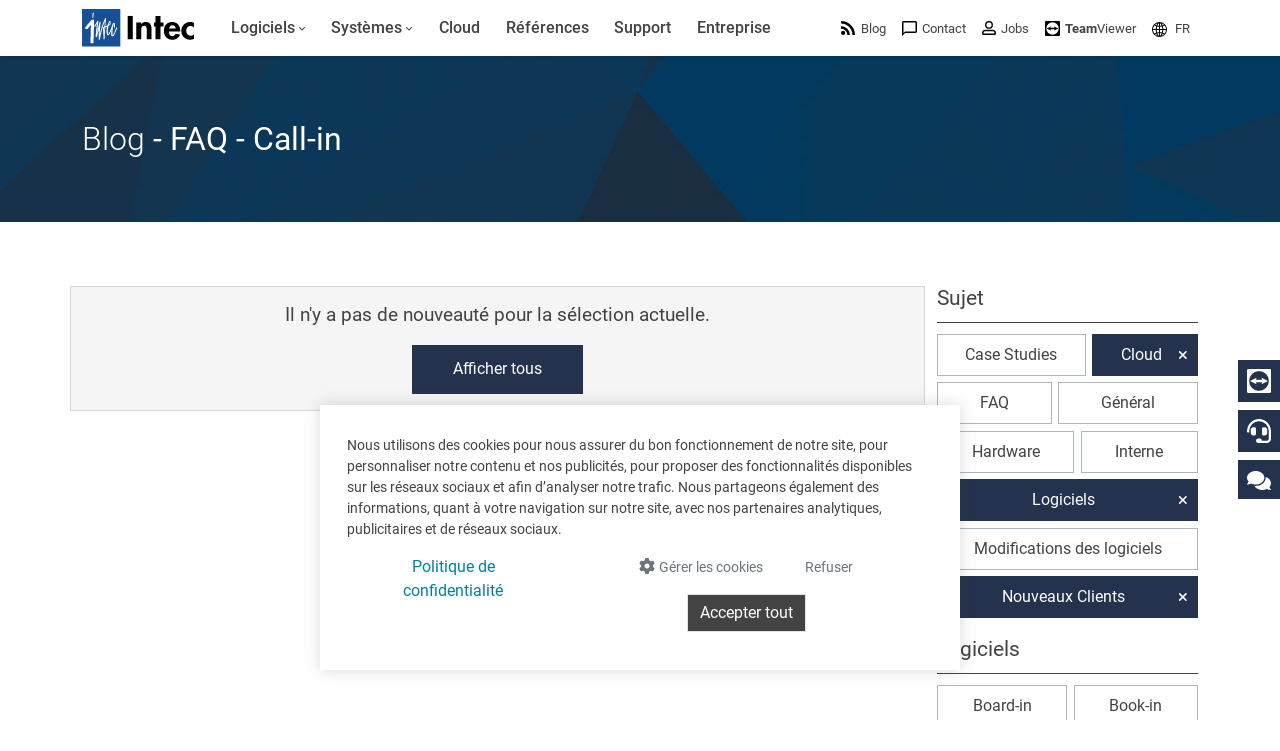

--- FILE ---
content_type: text/html; charset=utf-8
request_url: https://www.google.com/recaptcha/api2/anchor?ar=1&k=6LdZ6s4UAAAAAICOn3Jq_IflLZudYqWaVvVMiucg&co=aHR0cHM6Ly93d3cuaW50ZWNzb2Z0LmNvbTo0NDM.&hl=en&v=PoyoqOPhxBO7pBk68S4YbpHZ&size=invisible&anchor-ms=20000&execute-ms=30000&cb=ecay1cem4yyt
body_size: 48767
content:
<!DOCTYPE HTML><html dir="ltr" lang="en"><head><meta http-equiv="Content-Type" content="text/html; charset=UTF-8">
<meta http-equiv="X-UA-Compatible" content="IE=edge">
<title>reCAPTCHA</title>
<style type="text/css">
/* cyrillic-ext */
@font-face {
  font-family: 'Roboto';
  font-style: normal;
  font-weight: 400;
  font-stretch: 100%;
  src: url(//fonts.gstatic.com/s/roboto/v48/KFO7CnqEu92Fr1ME7kSn66aGLdTylUAMa3GUBHMdazTgWw.woff2) format('woff2');
  unicode-range: U+0460-052F, U+1C80-1C8A, U+20B4, U+2DE0-2DFF, U+A640-A69F, U+FE2E-FE2F;
}
/* cyrillic */
@font-face {
  font-family: 'Roboto';
  font-style: normal;
  font-weight: 400;
  font-stretch: 100%;
  src: url(//fonts.gstatic.com/s/roboto/v48/KFO7CnqEu92Fr1ME7kSn66aGLdTylUAMa3iUBHMdazTgWw.woff2) format('woff2');
  unicode-range: U+0301, U+0400-045F, U+0490-0491, U+04B0-04B1, U+2116;
}
/* greek-ext */
@font-face {
  font-family: 'Roboto';
  font-style: normal;
  font-weight: 400;
  font-stretch: 100%;
  src: url(//fonts.gstatic.com/s/roboto/v48/KFO7CnqEu92Fr1ME7kSn66aGLdTylUAMa3CUBHMdazTgWw.woff2) format('woff2');
  unicode-range: U+1F00-1FFF;
}
/* greek */
@font-face {
  font-family: 'Roboto';
  font-style: normal;
  font-weight: 400;
  font-stretch: 100%;
  src: url(//fonts.gstatic.com/s/roboto/v48/KFO7CnqEu92Fr1ME7kSn66aGLdTylUAMa3-UBHMdazTgWw.woff2) format('woff2');
  unicode-range: U+0370-0377, U+037A-037F, U+0384-038A, U+038C, U+038E-03A1, U+03A3-03FF;
}
/* math */
@font-face {
  font-family: 'Roboto';
  font-style: normal;
  font-weight: 400;
  font-stretch: 100%;
  src: url(//fonts.gstatic.com/s/roboto/v48/KFO7CnqEu92Fr1ME7kSn66aGLdTylUAMawCUBHMdazTgWw.woff2) format('woff2');
  unicode-range: U+0302-0303, U+0305, U+0307-0308, U+0310, U+0312, U+0315, U+031A, U+0326-0327, U+032C, U+032F-0330, U+0332-0333, U+0338, U+033A, U+0346, U+034D, U+0391-03A1, U+03A3-03A9, U+03B1-03C9, U+03D1, U+03D5-03D6, U+03F0-03F1, U+03F4-03F5, U+2016-2017, U+2034-2038, U+203C, U+2040, U+2043, U+2047, U+2050, U+2057, U+205F, U+2070-2071, U+2074-208E, U+2090-209C, U+20D0-20DC, U+20E1, U+20E5-20EF, U+2100-2112, U+2114-2115, U+2117-2121, U+2123-214F, U+2190, U+2192, U+2194-21AE, U+21B0-21E5, U+21F1-21F2, U+21F4-2211, U+2213-2214, U+2216-22FF, U+2308-230B, U+2310, U+2319, U+231C-2321, U+2336-237A, U+237C, U+2395, U+239B-23B7, U+23D0, U+23DC-23E1, U+2474-2475, U+25AF, U+25B3, U+25B7, U+25BD, U+25C1, U+25CA, U+25CC, U+25FB, U+266D-266F, U+27C0-27FF, U+2900-2AFF, U+2B0E-2B11, U+2B30-2B4C, U+2BFE, U+3030, U+FF5B, U+FF5D, U+1D400-1D7FF, U+1EE00-1EEFF;
}
/* symbols */
@font-face {
  font-family: 'Roboto';
  font-style: normal;
  font-weight: 400;
  font-stretch: 100%;
  src: url(//fonts.gstatic.com/s/roboto/v48/KFO7CnqEu92Fr1ME7kSn66aGLdTylUAMaxKUBHMdazTgWw.woff2) format('woff2');
  unicode-range: U+0001-000C, U+000E-001F, U+007F-009F, U+20DD-20E0, U+20E2-20E4, U+2150-218F, U+2190, U+2192, U+2194-2199, U+21AF, U+21E6-21F0, U+21F3, U+2218-2219, U+2299, U+22C4-22C6, U+2300-243F, U+2440-244A, U+2460-24FF, U+25A0-27BF, U+2800-28FF, U+2921-2922, U+2981, U+29BF, U+29EB, U+2B00-2BFF, U+4DC0-4DFF, U+FFF9-FFFB, U+10140-1018E, U+10190-1019C, U+101A0, U+101D0-101FD, U+102E0-102FB, U+10E60-10E7E, U+1D2C0-1D2D3, U+1D2E0-1D37F, U+1F000-1F0FF, U+1F100-1F1AD, U+1F1E6-1F1FF, U+1F30D-1F30F, U+1F315, U+1F31C, U+1F31E, U+1F320-1F32C, U+1F336, U+1F378, U+1F37D, U+1F382, U+1F393-1F39F, U+1F3A7-1F3A8, U+1F3AC-1F3AF, U+1F3C2, U+1F3C4-1F3C6, U+1F3CA-1F3CE, U+1F3D4-1F3E0, U+1F3ED, U+1F3F1-1F3F3, U+1F3F5-1F3F7, U+1F408, U+1F415, U+1F41F, U+1F426, U+1F43F, U+1F441-1F442, U+1F444, U+1F446-1F449, U+1F44C-1F44E, U+1F453, U+1F46A, U+1F47D, U+1F4A3, U+1F4B0, U+1F4B3, U+1F4B9, U+1F4BB, U+1F4BF, U+1F4C8-1F4CB, U+1F4D6, U+1F4DA, U+1F4DF, U+1F4E3-1F4E6, U+1F4EA-1F4ED, U+1F4F7, U+1F4F9-1F4FB, U+1F4FD-1F4FE, U+1F503, U+1F507-1F50B, U+1F50D, U+1F512-1F513, U+1F53E-1F54A, U+1F54F-1F5FA, U+1F610, U+1F650-1F67F, U+1F687, U+1F68D, U+1F691, U+1F694, U+1F698, U+1F6AD, U+1F6B2, U+1F6B9-1F6BA, U+1F6BC, U+1F6C6-1F6CF, U+1F6D3-1F6D7, U+1F6E0-1F6EA, U+1F6F0-1F6F3, U+1F6F7-1F6FC, U+1F700-1F7FF, U+1F800-1F80B, U+1F810-1F847, U+1F850-1F859, U+1F860-1F887, U+1F890-1F8AD, U+1F8B0-1F8BB, U+1F8C0-1F8C1, U+1F900-1F90B, U+1F93B, U+1F946, U+1F984, U+1F996, U+1F9E9, U+1FA00-1FA6F, U+1FA70-1FA7C, U+1FA80-1FA89, U+1FA8F-1FAC6, U+1FACE-1FADC, U+1FADF-1FAE9, U+1FAF0-1FAF8, U+1FB00-1FBFF;
}
/* vietnamese */
@font-face {
  font-family: 'Roboto';
  font-style: normal;
  font-weight: 400;
  font-stretch: 100%;
  src: url(//fonts.gstatic.com/s/roboto/v48/KFO7CnqEu92Fr1ME7kSn66aGLdTylUAMa3OUBHMdazTgWw.woff2) format('woff2');
  unicode-range: U+0102-0103, U+0110-0111, U+0128-0129, U+0168-0169, U+01A0-01A1, U+01AF-01B0, U+0300-0301, U+0303-0304, U+0308-0309, U+0323, U+0329, U+1EA0-1EF9, U+20AB;
}
/* latin-ext */
@font-face {
  font-family: 'Roboto';
  font-style: normal;
  font-weight: 400;
  font-stretch: 100%;
  src: url(//fonts.gstatic.com/s/roboto/v48/KFO7CnqEu92Fr1ME7kSn66aGLdTylUAMa3KUBHMdazTgWw.woff2) format('woff2');
  unicode-range: U+0100-02BA, U+02BD-02C5, U+02C7-02CC, U+02CE-02D7, U+02DD-02FF, U+0304, U+0308, U+0329, U+1D00-1DBF, U+1E00-1E9F, U+1EF2-1EFF, U+2020, U+20A0-20AB, U+20AD-20C0, U+2113, U+2C60-2C7F, U+A720-A7FF;
}
/* latin */
@font-face {
  font-family: 'Roboto';
  font-style: normal;
  font-weight: 400;
  font-stretch: 100%;
  src: url(//fonts.gstatic.com/s/roboto/v48/KFO7CnqEu92Fr1ME7kSn66aGLdTylUAMa3yUBHMdazQ.woff2) format('woff2');
  unicode-range: U+0000-00FF, U+0131, U+0152-0153, U+02BB-02BC, U+02C6, U+02DA, U+02DC, U+0304, U+0308, U+0329, U+2000-206F, U+20AC, U+2122, U+2191, U+2193, U+2212, U+2215, U+FEFF, U+FFFD;
}
/* cyrillic-ext */
@font-face {
  font-family: 'Roboto';
  font-style: normal;
  font-weight: 500;
  font-stretch: 100%;
  src: url(//fonts.gstatic.com/s/roboto/v48/KFO7CnqEu92Fr1ME7kSn66aGLdTylUAMa3GUBHMdazTgWw.woff2) format('woff2');
  unicode-range: U+0460-052F, U+1C80-1C8A, U+20B4, U+2DE0-2DFF, U+A640-A69F, U+FE2E-FE2F;
}
/* cyrillic */
@font-face {
  font-family: 'Roboto';
  font-style: normal;
  font-weight: 500;
  font-stretch: 100%;
  src: url(//fonts.gstatic.com/s/roboto/v48/KFO7CnqEu92Fr1ME7kSn66aGLdTylUAMa3iUBHMdazTgWw.woff2) format('woff2');
  unicode-range: U+0301, U+0400-045F, U+0490-0491, U+04B0-04B1, U+2116;
}
/* greek-ext */
@font-face {
  font-family: 'Roboto';
  font-style: normal;
  font-weight: 500;
  font-stretch: 100%;
  src: url(//fonts.gstatic.com/s/roboto/v48/KFO7CnqEu92Fr1ME7kSn66aGLdTylUAMa3CUBHMdazTgWw.woff2) format('woff2');
  unicode-range: U+1F00-1FFF;
}
/* greek */
@font-face {
  font-family: 'Roboto';
  font-style: normal;
  font-weight: 500;
  font-stretch: 100%;
  src: url(//fonts.gstatic.com/s/roboto/v48/KFO7CnqEu92Fr1ME7kSn66aGLdTylUAMa3-UBHMdazTgWw.woff2) format('woff2');
  unicode-range: U+0370-0377, U+037A-037F, U+0384-038A, U+038C, U+038E-03A1, U+03A3-03FF;
}
/* math */
@font-face {
  font-family: 'Roboto';
  font-style: normal;
  font-weight: 500;
  font-stretch: 100%;
  src: url(//fonts.gstatic.com/s/roboto/v48/KFO7CnqEu92Fr1ME7kSn66aGLdTylUAMawCUBHMdazTgWw.woff2) format('woff2');
  unicode-range: U+0302-0303, U+0305, U+0307-0308, U+0310, U+0312, U+0315, U+031A, U+0326-0327, U+032C, U+032F-0330, U+0332-0333, U+0338, U+033A, U+0346, U+034D, U+0391-03A1, U+03A3-03A9, U+03B1-03C9, U+03D1, U+03D5-03D6, U+03F0-03F1, U+03F4-03F5, U+2016-2017, U+2034-2038, U+203C, U+2040, U+2043, U+2047, U+2050, U+2057, U+205F, U+2070-2071, U+2074-208E, U+2090-209C, U+20D0-20DC, U+20E1, U+20E5-20EF, U+2100-2112, U+2114-2115, U+2117-2121, U+2123-214F, U+2190, U+2192, U+2194-21AE, U+21B0-21E5, U+21F1-21F2, U+21F4-2211, U+2213-2214, U+2216-22FF, U+2308-230B, U+2310, U+2319, U+231C-2321, U+2336-237A, U+237C, U+2395, U+239B-23B7, U+23D0, U+23DC-23E1, U+2474-2475, U+25AF, U+25B3, U+25B7, U+25BD, U+25C1, U+25CA, U+25CC, U+25FB, U+266D-266F, U+27C0-27FF, U+2900-2AFF, U+2B0E-2B11, U+2B30-2B4C, U+2BFE, U+3030, U+FF5B, U+FF5D, U+1D400-1D7FF, U+1EE00-1EEFF;
}
/* symbols */
@font-face {
  font-family: 'Roboto';
  font-style: normal;
  font-weight: 500;
  font-stretch: 100%;
  src: url(//fonts.gstatic.com/s/roboto/v48/KFO7CnqEu92Fr1ME7kSn66aGLdTylUAMaxKUBHMdazTgWw.woff2) format('woff2');
  unicode-range: U+0001-000C, U+000E-001F, U+007F-009F, U+20DD-20E0, U+20E2-20E4, U+2150-218F, U+2190, U+2192, U+2194-2199, U+21AF, U+21E6-21F0, U+21F3, U+2218-2219, U+2299, U+22C4-22C6, U+2300-243F, U+2440-244A, U+2460-24FF, U+25A0-27BF, U+2800-28FF, U+2921-2922, U+2981, U+29BF, U+29EB, U+2B00-2BFF, U+4DC0-4DFF, U+FFF9-FFFB, U+10140-1018E, U+10190-1019C, U+101A0, U+101D0-101FD, U+102E0-102FB, U+10E60-10E7E, U+1D2C0-1D2D3, U+1D2E0-1D37F, U+1F000-1F0FF, U+1F100-1F1AD, U+1F1E6-1F1FF, U+1F30D-1F30F, U+1F315, U+1F31C, U+1F31E, U+1F320-1F32C, U+1F336, U+1F378, U+1F37D, U+1F382, U+1F393-1F39F, U+1F3A7-1F3A8, U+1F3AC-1F3AF, U+1F3C2, U+1F3C4-1F3C6, U+1F3CA-1F3CE, U+1F3D4-1F3E0, U+1F3ED, U+1F3F1-1F3F3, U+1F3F5-1F3F7, U+1F408, U+1F415, U+1F41F, U+1F426, U+1F43F, U+1F441-1F442, U+1F444, U+1F446-1F449, U+1F44C-1F44E, U+1F453, U+1F46A, U+1F47D, U+1F4A3, U+1F4B0, U+1F4B3, U+1F4B9, U+1F4BB, U+1F4BF, U+1F4C8-1F4CB, U+1F4D6, U+1F4DA, U+1F4DF, U+1F4E3-1F4E6, U+1F4EA-1F4ED, U+1F4F7, U+1F4F9-1F4FB, U+1F4FD-1F4FE, U+1F503, U+1F507-1F50B, U+1F50D, U+1F512-1F513, U+1F53E-1F54A, U+1F54F-1F5FA, U+1F610, U+1F650-1F67F, U+1F687, U+1F68D, U+1F691, U+1F694, U+1F698, U+1F6AD, U+1F6B2, U+1F6B9-1F6BA, U+1F6BC, U+1F6C6-1F6CF, U+1F6D3-1F6D7, U+1F6E0-1F6EA, U+1F6F0-1F6F3, U+1F6F7-1F6FC, U+1F700-1F7FF, U+1F800-1F80B, U+1F810-1F847, U+1F850-1F859, U+1F860-1F887, U+1F890-1F8AD, U+1F8B0-1F8BB, U+1F8C0-1F8C1, U+1F900-1F90B, U+1F93B, U+1F946, U+1F984, U+1F996, U+1F9E9, U+1FA00-1FA6F, U+1FA70-1FA7C, U+1FA80-1FA89, U+1FA8F-1FAC6, U+1FACE-1FADC, U+1FADF-1FAE9, U+1FAF0-1FAF8, U+1FB00-1FBFF;
}
/* vietnamese */
@font-face {
  font-family: 'Roboto';
  font-style: normal;
  font-weight: 500;
  font-stretch: 100%;
  src: url(//fonts.gstatic.com/s/roboto/v48/KFO7CnqEu92Fr1ME7kSn66aGLdTylUAMa3OUBHMdazTgWw.woff2) format('woff2');
  unicode-range: U+0102-0103, U+0110-0111, U+0128-0129, U+0168-0169, U+01A0-01A1, U+01AF-01B0, U+0300-0301, U+0303-0304, U+0308-0309, U+0323, U+0329, U+1EA0-1EF9, U+20AB;
}
/* latin-ext */
@font-face {
  font-family: 'Roboto';
  font-style: normal;
  font-weight: 500;
  font-stretch: 100%;
  src: url(//fonts.gstatic.com/s/roboto/v48/KFO7CnqEu92Fr1ME7kSn66aGLdTylUAMa3KUBHMdazTgWw.woff2) format('woff2');
  unicode-range: U+0100-02BA, U+02BD-02C5, U+02C7-02CC, U+02CE-02D7, U+02DD-02FF, U+0304, U+0308, U+0329, U+1D00-1DBF, U+1E00-1E9F, U+1EF2-1EFF, U+2020, U+20A0-20AB, U+20AD-20C0, U+2113, U+2C60-2C7F, U+A720-A7FF;
}
/* latin */
@font-face {
  font-family: 'Roboto';
  font-style: normal;
  font-weight: 500;
  font-stretch: 100%;
  src: url(//fonts.gstatic.com/s/roboto/v48/KFO7CnqEu92Fr1ME7kSn66aGLdTylUAMa3yUBHMdazQ.woff2) format('woff2');
  unicode-range: U+0000-00FF, U+0131, U+0152-0153, U+02BB-02BC, U+02C6, U+02DA, U+02DC, U+0304, U+0308, U+0329, U+2000-206F, U+20AC, U+2122, U+2191, U+2193, U+2212, U+2215, U+FEFF, U+FFFD;
}
/* cyrillic-ext */
@font-face {
  font-family: 'Roboto';
  font-style: normal;
  font-weight: 900;
  font-stretch: 100%;
  src: url(//fonts.gstatic.com/s/roboto/v48/KFO7CnqEu92Fr1ME7kSn66aGLdTylUAMa3GUBHMdazTgWw.woff2) format('woff2');
  unicode-range: U+0460-052F, U+1C80-1C8A, U+20B4, U+2DE0-2DFF, U+A640-A69F, U+FE2E-FE2F;
}
/* cyrillic */
@font-face {
  font-family: 'Roboto';
  font-style: normal;
  font-weight: 900;
  font-stretch: 100%;
  src: url(//fonts.gstatic.com/s/roboto/v48/KFO7CnqEu92Fr1ME7kSn66aGLdTylUAMa3iUBHMdazTgWw.woff2) format('woff2');
  unicode-range: U+0301, U+0400-045F, U+0490-0491, U+04B0-04B1, U+2116;
}
/* greek-ext */
@font-face {
  font-family: 'Roboto';
  font-style: normal;
  font-weight: 900;
  font-stretch: 100%;
  src: url(//fonts.gstatic.com/s/roboto/v48/KFO7CnqEu92Fr1ME7kSn66aGLdTylUAMa3CUBHMdazTgWw.woff2) format('woff2');
  unicode-range: U+1F00-1FFF;
}
/* greek */
@font-face {
  font-family: 'Roboto';
  font-style: normal;
  font-weight: 900;
  font-stretch: 100%;
  src: url(//fonts.gstatic.com/s/roboto/v48/KFO7CnqEu92Fr1ME7kSn66aGLdTylUAMa3-UBHMdazTgWw.woff2) format('woff2');
  unicode-range: U+0370-0377, U+037A-037F, U+0384-038A, U+038C, U+038E-03A1, U+03A3-03FF;
}
/* math */
@font-face {
  font-family: 'Roboto';
  font-style: normal;
  font-weight: 900;
  font-stretch: 100%;
  src: url(//fonts.gstatic.com/s/roboto/v48/KFO7CnqEu92Fr1ME7kSn66aGLdTylUAMawCUBHMdazTgWw.woff2) format('woff2');
  unicode-range: U+0302-0303, U+0305, U+0307-0308, U+0310, U+0312, U+0315, U+031A, U+0326-0327, U+032C, U+032F-0330, U+0332-0333, U+0338, U+033A, U+0346, U+034D, U+0391-03A1, U+03A3-03A9, U+03B1-03C9, U+03D1, U+03D5-03D6, U+03F0-03F1, U+03F4-03F5, U+2016-2017, U+2034-2038, U+203C, U+2040, U+2043, U+2047, U+2050, U+2057, U+205F, U+2070-2071, U+2074-208E, U+2090-209C, U+20D0-20DC, U+20E1, U+20E5-20EF, U+2100-2112, U+2114-2115, U+2117-2121, U+2123-214F, U+2190, U+2192, U+2194-21AE, U+21B0-21E5, U+21F1-21F2, U+21F4-2211, U+2213-2214, U+2216-22FF, U+2308-230B, U+2310, U+2319, U+231C-2321, U+2336-237A, U+237C, U+2395, U+239B-23B7, U+23D0, U+23DC-23E1, U+2474-2475, U+25AF, U+25B3, U+25B7, U+25BD, U+25C1, U+25CA, U+25CC, U+25FB, U+266D-266F, U+27C0-27FF, U+2900-2AFF, U+2B0E-2B11, U+2B30-2B4C, U+2BFE, U+3030, U+FF5B, U+FF5D, U+1D400-1D7FF, U+1EE00-1EEFF;
}
/* symbols */
@font-face {
  font-family: 'Roboto';
  font-style: normal;
  font-weight: 900;
  font-stretch: 100%;
  src: url(//fonts.gstatic.com/s/roboto/v48/KFO7CnqEu92Fr1ME7kSn66aGLdTylUAMaxKUBHMdazTgWw.woff2) format('woff2');
  unicode-range: U+0001-000C, U+000E-001F, U+007F-009F, U+20DD-20E0, U+20E2-20E4, U+2150-218F, U+2190, U+2192, U+2194-2199, U+21AF, U+21E6-21F0, U+21F3, U+2218-2219, U+2299, U+22C4-22C6, U+2300-243F, U+2440-244A, U+2460-24FF, U+25A0-27BF, U+2800-28FF, U+2921-2922, U+2981, U+29BF, U+29EB, U+2B00-2BFF, U+4DC0-4DFF, U+FFF9-FFFB, U+10140-1018E, U+10190-1019C, U+101A0, U+101D0-101FD, U+102E0-102FB, U+10E60-10E7E, U+1D2C0-1D2D3, U+1D2E0-1D37F, U+1F000-1F0FF, U+1F100-1F1AD, U+1F1E6-1F1FF, U+1F30D-1F30F, U+1F315, U+1F31C, U+1F31E, U+1F320-1F32C, U+1F336, U+1F378, U+1F37D, U+1F382, U+1F393-1F39F, U+1F3A7-1F3A8, U+1F3AC-1F3AF, U+1F3C2, U+1F3C4-1F3C6, U+1F3CA-1F3CE, U+1F3D4-1F3E0, U+1F3ED, U+1F3F1-1F3F3, U+1F3F5-1F3F7, U+1F408, U+1F415, U+1F41F, U+1F426, U+1F43F, U+1F441-1F442, U+1F444, U+1F446-1F449, U+1F44C-1F44E, U+1F453, U+1F46A, U+1F47D, U+1F4A3, U+1F4B0, U+1F4B3, U+1F4B9, U+1F4BB, U+1F4BF, U+1F4C8-1F4CB, U+1F4D6, U+1F4DA, U+1F4DF, U+1F4E3-1F4E6, U+1F4EA-1F4ED, U+1F4F7, U+1F4F9-1F4FB, U+1F4FD-1F4FE, U+1F503, U+1F507-1F50B, U+1F50D, U+1F512-1F513, U+1F53E-1F54A, U+1F54F-1F5FA, U+1F610, U+1F650-1F67F, U+1F687, U+1F68D, U+1F691, U+1F694, U+1F698, U+1F6AD, U+1F6B2, U+1F6B9-1F6BA, U+1F6BC, U+1F6C6-1F6CF, U+1F6D3-1F6D7, U+1F6E0-1F6EA, U+1F6F0-1F6F3, U+1F6F7-1F6FC, U+1F700-1F7FF, U+1F800-1F80B, U+1F810-1F847, U+1F850-1F859, U+1F860-1F887, U+1F890-1F8AD, U+1F8B0-1F8BB, U+1F8C0-1F8C1, U+1F900-1F90B, U+1F93B, U+1F946, U+1F984, U+1F996, U+1F9E9, U+1FA00-1FA6F, U+1FA70-1FA7C, U+1FA80-1FA89, U+1FA8F-1FAC6, U+1FACE-1FADC, U+1FADF-1FAE9, U+1FAF0-1FAF8, U+1FB00-1FBFF;
}
/* vietnamese */
@font-face {
  font-family: 'Roboto';
  font-style: normal;
  font-weight: 900;
  font-stretch: 100%;
  src: url(//fonts.gstatic.com/s/roboto/v48/KFO7CnqEu92Fr1ME7kSn66aGLdTylUAMa3OUBHMdazTgWw.woff2) format('woff2');
  unicode-range: U+0102-0103, U+0110-0111, U+0128-0129, U+0168-0169, U+01A0-01A1, U+01AF-01B0, U+0300-0301, U+0303-0304, U+0308-0309, U+0323, U+0329, U+1EA0-1EF9, U+20AB;
}
/* latin-ext */
@font-face {
  font-family: 'Roboto';
  font-style: normal;
  font-weight: 900;
  font-stretch: 100%;
  src: url(//fonts.gstatic.com/s/roboto/v48/KFO7CnqEu92Fr1ME7kSn66aGLdTylUAMa3KUBHMdazTgWw.woff2) format('woff2');
  unicode-range: U+0100-02BA, U+02BD-02C5, U+02C7-02CC, U+02CE-02D7, U+02DD-02FF, U+0304, U+0308, U+0329, U+1D00-1DBF, U+1E00-1E9F, U+1EF2-1EFF, U+2020, U+20A0-20AB, U+20AD-20C0, U+2113, U+2C60-2C7F, U+A720-A7FF;
}
/* latin */
@font-face {
  font-family: 'Roboto';
  font-style: normal;
  font-weight: 900;
  font-stretch: 100%;
  src: url(//fonts.gstatic.com/s/roboto/v48/KFO7CnqEu92Fr1ME7kSn66aGLdTylUAMa3yUBHMdazQ.woff2) format('woff2');
  unicode-range: U+0000-00FF, U+0131, U+0152-0153, U+02BB-02BC, U+02C6, U+02DA, U+02DC, U+0304, U+0308, U+0329, U+2000-206F, U+20AC, U+2122, U+2191, U+2193, U+2212, U+2215, U+FEFF, U+FFFD;
}

</style>
<link rel="stylesheet" type="text/css" href="https://www.gstatic.com/recaptcha/releases/PoyoqOPhxBO7pBk68S4YbpHZ/styles__ltr.css">
<script nonce="moLKfrZWBYv5FIS9zB_VwA" type="text/javascript">window['__recaptcha_api'] = 'https://www.google.com/recaptcha/api2/';</script>
<script type="text/javascript" src="https://www.gstatic.com/recaptcha/releases/PoyoqOPhxBO7pBk68S4YbpHZ/recaptcha__en.js" nonce="moLKfrZWBYv5FIS9zB_VwA">
      
    </script></head>
<body><div id="rc-anchor-alert" class="rc-anchor-alert"></div>
<input type="hidden" id="recaptcha-token" value="[base64]">
<script type="text/javascript" nonce="moLKfrZWBYv5FIS9zB_VwA">
      recaptcha.anchor.Main.init("[\x22ainput\x22,[\x22bgdata\x22,\x22\x22,\[base64]/[base64]/[base64]/[base64]/[base64]/UltsKytdPUU6KEU8MjA0OD9SW2wrK109RT4+NnwxOTI6KChFJjY0NTEyKT09NTUyOTYmJk0rMTxjLmxlbmd0aCYmKGMuY2hhckNvZGVBdChNKzEpJjY0NTEyKT09NTYzMjA/[base64]/[base64]/[base64]/[base64]/[base64]/[base64]/[base64]\x22,\[base64]\x22,\x22wrXCt8KLfsOzccOUw5zCqsKTHsOFDcKuw7YewpM+wp7CiMKkw6Qhwp5Dw7TDhcKTEMKrWcKRUSbDlMKdw6IvFFXCksOeAH3DhDjDtWLCnWIRfwrCgxTDjVV5OkZ7WcOcZMONw4xoN1HCpRtMAcKWbjZhwqUHw6bDisKmMsKwwpfChsKfw7NBw4xaNcKUKX/DvcO6ZcOnw5TDji3ClcO1wp0sGsO/NB7CksOhB2ZgHcOXw7TCmQzDjMOwBE4RwonDumbCk8OswrzDq8OWfxbDh8Knwq7CvHvCsHYcw6rDusKpwroyw6MuwqzCrsKTwrjDrVfDvMKTwpnDn0lrwqhpw5orw5nDusK+esKBw58WMsOMX8KEUg/CjMKswpATw7fCtRfCmDoCYgzCniILwoLDgC47dyfCvxTCp8ODZcKRwo8aUxzDh8KnOUI5w6DCrMOew4TCtMKebsOwwpFNHFvCucOpRGMyw5PCvl7ChcKbw6LDvWzDgUXCg8KhbndyO8Kmw6weBnfDmcK6wr4YMGDCvsK9QsKQDjsIDsK/[base64]/Cu8OmNMOew61Jw5ENw4ESbExUZhvDsAZGYsKkwrtSdjzDr8OtYk98w5lhQcOvAsO0Zwk0w7MxJsO2w5bClsK5TQ/Cg8OKIGwzw746Qy1iTMK+wqLCnHBjPMO1w5zCrMKVwoDDqBXChcODw7XDlMOdccOWwoXDvsOgJMKewrvDl8O9w4ASZ8O/[base64]/DvMOEwrtzDMODEcO0L8ORd8KjwoU1w44tAcOkw4Qbwo/DgGwMLsOJZsO4F8KaJgPCoMK/HQHCu8KJwpDCsVTCl2MwU8OJwoTChSwTSBx/wp/CpcOMwo4Cw6ECwr3CuAQow5/DgMOMwrYCJV3DlsKgH2dtHUbDn8KBw4Uww4dpGcKBVXjCjG4oU8Krw7TDgVd1MmkUw6bCsSlmwoULwobCgWbDkUt7N8KxfkbCjMKRwqcvbh/[base64]/Dizosw5/DqVZsYsOnwqxkCSvCnUxfw6XDoMO9wr85wpxhwoLDk8KnwqhgGEjDqB5/wrJtwprCpcOjQMKBw5DCicKdISpdw7o4BMKiCD7DrGp7c1nDq8KtYlzDh8KJw4rDuGB1wpTCmcOtwoAAw4XCtsOfw7LCt8KDBcK3THNaYcOUwoggaVXCvMODwrnCv13DlsOWw7fCtcKsS3dRUybCkwzCrsKrJQrDoxLDsCDDmMOhw69Gwq1Sw7zCnMKfw4XDnMKzIj/DvcKkw6wEG10Kw5guZcOEasKDCMOZw5RYwqLDl8OYwqNQcsK4wqvDlSUmwpnDp8OLW8KowogGacOZS8OJHMKwTcOKw4bDl1fDqcK6MsKgWB/DqDDDmUwywqZ7w4LCrU/Cp3fCgcKnUsO0TxrDq8O/LMKbU8OIFwnCncO3wrPDkVhMG8OeEMKmw7DDvz3Dm8O0wpzCj8KFGsO7w4vCvcOOw4LDsRcoO8KodsODWgYNWcOtTDjDtifDiMKFXMKyRcKxwpDCgcKhJA/Ci8K+wq/CjgZFw7XCk10xSsOVGy5awpXDtwrDvsKkw7zCp8OgwrUhKMOEw6DCuMKpFMOFwpc4wp7DjcK1wo7ChcKLGzgiwrNUYSnDuFbCkyvClxTCpR3DkMOWQFMpw6DCnC/[base64]/CqwvCt2IBB3TDtcK9wrU5wq/Cr3LCsMKCwqN8w65yIgTCkQ5FwqHClcKqMsKBw7Npw6VxdMOVaFgSw6bCpQDDo8Opw4wDRGIAXH3CllPCmAYLwrvDqQ3Cq8OhZWHCq8K7fV3Co8K5IVRtw6PDkMOowoHDisOSG3k4YcK8w4B9FFlQwqgLHMK5TcOmw7xIcsKFPj8MfsOBFsK/w7fCh8OHw6IAZsK0Jj/Cs8OXDjDCl8KUwqnChmbCpMOTD1h1BcOGw4DDhU0Pw5/[base64]/DjMKpwoV/wobCt09DT8K/FcKEw79vw5DDucO1wpjCkcKAw6XCncK/[base64]/wr1Lw4vDqsOqYBUWTcKiw7LCmEjDuUVTEsKdNyELJV3DoUZBBRvDlTrDkcOBw5fCkHw4wovCvUs7SElAeMOZwq4VwpZ2w41fI2nCiH4Hw49ZQH3DvEvDu0TDlcK8w6nDhh8zGcOOwpbCl8OcBwZMVVRlw5Y3WcOew5/Cin9vw5VjbzhJw6J4w5zDnh0KXWpdw45DL8OBDMKqw5nDiMKLw48nw6jCnFbCpMOywrsFfMKowpZ/wrpGJHx/w4ckV8KMIxjDtsODL8OifMKxAMOFOcOtewPCosO7HMKKw4E/MBkGw4jCulnDhX7DmcOSKGbDvnlxw7xQFMKkw41qw517PsO1dcK1Izo1DwoMw4w8w7/[base64]/w516w4diwqgew7bDtsKyb8KmS8OMwqXCq8Oiw45TWsOWDCDCjMKCw4jClcKawpkfYG/[base64]/CsMOOw55dBHw9w7JaD8KTw454w4cOdMOFBDfCvMKkw7LDo8OhwrPDvjNew6skGcOEw73DsijDrMOEDMOOw5xZw4ckwp5bwqZAVmPDvmMtw7wHd8O5w6t4B8KQbMOzMClgw7/[base64]/[base64]/Cn2fDryPCtVBVwpHDjHXCuB4cwqo4w7nDhUPCtsKKSMOQw4rDscO6wrE3FDBfw4tFD8KVwo/CplHCmcKLw5AXwrjChsKrw43CvBdDwrLDhj5lYcONKyhbwqXCjcONw5TDljt7VMO9DcO7w6hzfcKSOFduwqsiOsOyw4ZuwoFDw7HCqR0mw5nDk8O7wozCj8OkcmEtCMOqJ03DsWPDgyZhwr7CocKLwo3DpBjDoMK9Iw/DosKowqXDsMOSUBHCsnPCsn8/[base64]/[base64]/CvMOjRMOydMK5V0/DicKLw7DCrMOvfsKqw73Du8OFd8KxHsKgOsOywp8AQMOAOsK5w4vDjsK7w6cpwrd+w7wXwoYMwq/DucK5w7HDlsKPXCZzMi1fM1Rowqtbw7rCsMOVwqjCoWvDsMOjajA4wpRuAGINw759dmLDkzXCjQE8wpF5w7Uqw4NKw54VwoLDrAlAXcOYw4LDlitBwoXCjGHDk8K8c8KUw7/[base64]/DiR3ClMKRwrrCuVMReCcvwrNUwqDCvBHDmGTDsjl0wovDuFLDqXvDmivDtcOEwpAtwrp5UE3DisOyw5EBwrMMTcKhw4zDncKxwpPDviYHwrvCvsKgfcO5w6zDsMKHw75Rw7/DhMKCw5glw7bCkMOlw7xhw4/CrGIIw7TCh8KOw6R9w4MIw7UAKsOqf03DqXPDr8KhwpkZwo7DjMOkV1/DpMK/wrfCl0VLO8KZw494wo7CsMKqWcOuHhnCtWjCo0TDt1khF8KkfQTCv8Kzwr4zwrkQbsOAw7LCj2nCr8OSDEfCoXMzCcK+L8K/[base64]/CoA/Dm8Onwok4DgUfwrUzbMK/wq/[base64]/wotMw6nCncKrXcOOw6kRwrlLwpfCrCzDocOhaybDpsO8w6TDr8OgZ8Kiw4xuwr4gblE8LEpAHXrDknlXwpFkw4rDt8Kgw43Dh8K4LsOywpYCb8KGesK1w5rDmkBOJQbCgVnDg2rDv8KUw7vDocOVwp9bw6ItIEfDqTTDoQjCmB/DksKcw6hNNcOrwoZCdMOSLsOLAcKCw5nCpMKxwpxzwrxvw4vDjiwxw5M4wpHDgzVbVcOtZsOsw5zDkMODUAM4wrDDozVNYSMbPSjCrcKvdMO9UjUwX8OaQ8KtwqjCmsObw6DDtMKJSlPCicOxWcO+w4bDnsOWe1/[base64]/w4PCvnbDt8Osw6zDjMKGwrvDnWUAZsOYw4UCw7HCmsODQWrCscOUSX/DqDLDrB4uwq/Csh7Dq1DCq8KQD0XCk8KZw5tZa8KSFS5vMgTCtHcPwrlTJjLDr3vCt8OEw40swoZAw4FrOMO7wrFrFMKCwq0sXiEXwr7DtsOmPsOrSTYgw4tOdsKbwqojPUtqw7/DjcKhw7ohSVfCmMO5CcOcwrzDgMKiwqfDij/CnsOlKyjDhQ7Dmn7Di2BRDsKZw4bCrBbCvCQSZwTCrREvw4HCvMKOZW5kw4tHw4prwprDscOnwqolwoIzw7DClcKPfsKvV8KZAsOvwqLCv8K4w6YZYcO1AGZvwoPDtsKlTW0jJVROOkFxwqTComsCJgs8YmrDshrDsi/DqHENw7zCvmhKw77Dkj7CncOgw54WWyQRPMKGDGnDucKCwogQQirCiHMiw6DDosK4H8ORKi/Dgy0RwqREwq4fccO6IcOewrjDjsODwpUhBxoCLVXDqinCvC3Dp8OuwoEFScKSwoHCtVUfJ3XDkmvDqsK4w4/DkxwZw4PCmMO7IsOwI1o6w4TChGJFwoo2VsOcwqrDtGjDo8Kywo5AWsOyw4LCnQjDpRXDgMKSCy9/wpE9N3UCaMK1wrc0MQvCssOsw50Tw6DDmcKmNDIPwpBrwoDDtcKwUhV8XMKRPFNGwp8XwrzDjQo4EsKgwroOP0FjHGtoP0Yfw7smO8OZAMO3TQ/CqcOYai7Ds13CpcK5XcO7AUYhWsOJw4tAXcOrdiLDgMOVJcKUw5xUw6E4BXzDqcOlTMKnRH/CuMK9w54Zw6wSw4PCpMOKw59bc2gYRcKnw6kUKcOfwoUPwqBJwq8QEMKqbybClcOke8OAasKjJUHCvsOjw4LDjcKZYgsdwoHDuhpwMSfCg0nDuxsPw7XCoybCjAoLQH/[base64]/CpiUCwqR1UXPCmA/[base64]/DqcKZw7hhAgUoE8O2w7DDhGYIN2TDohHCqcObwpx2w7vDvhTDhcOVacO0wqnCm8Osw5txw69lw5fDh8OpwphOwoVKwqnCl8O8JcO6ScK0Qlk5KsOjw7nClcOpMsK8w7nCqlzCr8K5cRrCnsOQVyNGwpdWUMOVSsO2DcOJNsK/[base64]/CiRfCm18Dwr5uVQBpw5zClcOuWSLDvsKzwrXCt1Uuw4oIwpjCmS3DuMKNVsKHwqjChcOcwoHCv1DCgsK0wpU2RHXDlcORw4DDtG0Kwo9QfCHCmTxOScKTw5fDrEAGw4ZzJlDDisKkcGFefnsAw7DCpcOhXWDDrC9iwqs/w7rCi8KdRMKCNMKqw5daw7BGDsK4wrHCg8O+SBTClQnDjQAlwrTCrWNfC8KPFSpMMRESw5rDp8O2P25iByHCgMKAw5Nxw6rDm8K+XcOLdcO3w7nCpiZUagPDrCdIwoExw57CjsOZWTUiwp/Ck1Iww5vCr8OlCsOsc8Kdal5ww7HDrg3CtF3CsFFNXcKSw4BweWs3wpROfAbDpBEIVsKewrXCvT1Ww43CghvCj8OAwrrDpDPDvcK1HMKsw7PCmwPDqcOTwo7CvFzCpy1ww40/[base64]/AMONw7vCgy9TWsK0wrNMGljCggLCiCzDmMKgwoNRJGDCgcKuwqvDqzFPcsO+w4HDnsKCTVzDisOXwoMgGW1ww5gpw7bDm8O+PcOUw7TCucKYw5xcw5Bewr5Kw6TDgsKnD8OGd1/DkcKOGFAtH1vCkgNFRgnCq8K8SMOYwoQvw6hxw7Vvw6/DtsK2wqBCwqzCv8KCw6Q7w5zDuMKOw5gQMsKfdsOlW8OqPEBaMwDCsMORJcKaw4nDgMK/wrbCjGkwwpzDqn0RN1nCgXfDmkjCh8OaWwvCj8KWFxQpw7nCi8OzwopuT8Kow78uw4dewoI2FHpabMK2wq97wqnCrGbDj8KEKDXCogvDs8KTw4BFfEBXHwPDucOZWsKjb8KeaMOEw5Y/wqvDsMOGAMO7wrJjLsO8NH7Dljltwr7CkcOQw4YBw77CgcKkwrNeRsKTbMKWOMKSTsOEXQPDpQR2w55HwpXDiiMiwrjCssK/wpPDsRsVS8Orw5kdfHYpw45Fw6xXP8KnX8KGw4vDkj8caMKlIT3CoyETw6hWQU7Cu8K1w4U6wo7CuMKbL0kQwqR+cxtpwpdiOMOmwrtodMOYwqXCuFtkwrnDvcO8wrMVaRBvE8OFVjlHwrR2OMKow7TCpcKWw6I/wobDom9BwrtRwqNXQQgoZ8OqLmPDnSzDmMOrw5sJw4NPw65FcFZoGMK3Al7CqMKPRcOcC2YKZBvDkSpYwpzDg3NxGsKHw7hmwr8cw6U+w5B0R38/X8O7F8K6w7U6w7sgw4TDq8KxTcK2woV9d0ood8OcwrtTJyQARiYmwozDq8ObPMKyG8OjTRfCrwDDpsOwH8Koaktvw5rCq8OoVcOVwrILH8KlPUbCtMOIw7PCi0fCi2sHw4/CmcKNw4F7Pg5gL8OMfifDljXDhwcfwoLCkMOZw6zDm1vDij4EeysWY8Knwo0PJsOfw71zwpR/J8KhwqrClcOpw64TwpLCvRxoVQ7CicO7wp8AdcKEwqfDnMKdwq7DgjYzwqdOfwYGak8Kw6ZUwpl6w5REZMKgEsOow7nCuUhfeMOww4bDlsObMnR/w7jClHXDhHDDqj/CmcKTcAlDZcOxScOvw41kw73CgkbDkMOmw7rCsMOnw5MWdVxFasORXy3CisK4KAgpw58fw7/[base64]/Cn8OwwrvDsMKCb8O3wrMewqTDucK/wqdhJ8OYwrDCgMKLOcKgZzvDvsOnBA3Dt3V7dcKjw4fCh8OkZ8KuacKQwrLCiULDhzLDkh/CgS7CpcOXFBI/[base64]/[base64]/CpMOoeMO+Kg/DiDnDkyXDqsOADHvCrCQ0wpFhL1xVOcO4w6N8R8KCw4/CpGHCpWnDssK2wrrDomhqw4nDp19JO8OkwprDkB/Cu3lvw6LCmXMXwoHCpsOfe8Ouf8O2w5jCs1Ukb3HDtyV9wpR3Il/DhBs4wpXCpMKaP2sPwohqwrRYwpkFw5Y3IMOWBsOIwq1iw74HQHTDmEsgO8OowpvCsTQMwpczwr3DscO0KMKNKsOZBmozwpxhwq7CgMORf8KdL111JcKRPTXDum/DtGHDq8KOYcOaw40fH8O3w4nCs2AWwrfDrMOUTMKjw5TCnS/Dkw9Fwoh6w5R7wow4wqw8wqItQ8KsFsOew6LCpcOffcO0G2LCmzluR8Kwwp/DnsOkwqNnccKYN8O6woTDnsKdb0VTwp7CuXfDuMKCJMOGw5vDuhLCiz8obMO/Tn9JG8OBwqRrw7AxwqTCiMOFLgBCw67CtQnDp8Kyczwhw7TCsTjCvcOWwrzDu0fCphk5UH7DijBuVsKwwr7CvgzDqcO4BR/Ckx91CWFyb8KQa03CusOxwpBLwooAw4ZPGcKaw6HCtMOmwrzDuR/Dmh4kf8K8YcOUTnnCm8KOOCADdcKuRVkJQCjDssOSwqHDpC3Dk8KMw5wNw54Ewo4Zwok4bFDCr8O3AMK3S8OSP8Kof8KHwrwZw41bQgwNU29mw7zCkB3DjHgAwpfCl8O3MRNYHlXDmMKVHydCHcKFaiXDsMKLNS4twp40wrjCn8O1UlDDmzPDjsK/wqnCgsKtGyHCglTDj2/[base64]/wrQ9AcODWSDDiwXCocKjDyBqC17ClltSwosEJ0Y2wpZzwosUVX7DrcKiwrvCuFwCUcOUMsOgWMKyZlxOSsOxPMKPw6Mpwp/DsGBMchDCkWYoIMKmGVFHFxAKF0s/JRvDpELDolPCiR1DwrRXw6htRcO3K3Y2d8KBw4zDl8KOw4rCq3srwqkxH8KhYcOdQFXCglFjw7IUD27Dqz7CscOfw5DCvwVYYT7DtTZ6YsO9wrZXFil/[base64]/DtcKqw5zCpGDDrMKGw7zDlcKXwpc4SsO3RcKzdcOAXMKqwokFb8OKRSBfw4XDnwwzw4RMw67Dsx7CiMOpU8ORBBfDrMKCw4bDpVlDwqoXJAEDw6ITWcKyFsKQw4FkDw17wo9oHxjChW8ya8OVcw0wfMKVwpHCq0BtaMKmWMKpSMO7DhvCsFXDlcOwwp/CgcOwwo3DvcOlGcKJwoNeVcKFwq1+worCgSZIwoFswqnClifCtzVyEcOsDcKXYQ1Gwq9ARMKuCcKjVVtzBFLDghrCmBXCnUzDtsOIcsKLw4/[base64]/DkCQXw5Ntw7bDpMKNPsOBUTwVw5PCtiNEw7HDpMO2wrzCvXgNQSbClsKiw65EDVFICcOSHB1iwpsuwqw9AEvDhsO9XsOJwrpRwrZRwrkZwooWwpoYwrTCtRPCgj9+EcOAHDopZ8OJLcO/[base64]/bcKewq7CkMK/bcKgG8Ktw5HDnXvDpMKRw5YYeMOdFsKef8OOw5nCj8OPL8OARiTDgyQAw5BRwqHDpsOWHcOIAcOiJMO6MH8geV3CsxTCq8KWAghsw4IDw7rDlWdTNDDCsDcyVsKdL8Odw7nDqcOQwp/ChDTCjlLDtkhzw4rCpCbDtMORwoTDnwLDvcKhwrJww4Jbw64ow6stEgXCsB7DuHphw7LChDoBIMODwronwr1pE8Kmw4PCk8OMA8KgworDuw/CujfChSTDusKmLn8Owp9wF3QRw6PDnloBRQPCs8KlTMKRJ2HCocO/[base64]/eRbDqsOyw67CoDh4wrQ1FUwpF0h8wrc4dGcoI2lWDRXCpCtcw5DDqSnDusOowojDuiFVCmBlwr7CgmLCjMONw4R7w6V7w5vDmcKvwo0BS1/DhMKXw514woFLwofDrsKowoDCmjJScRMtw7kfNS0PWiHCuMK2wptzFlpMdhQSwonCtRPDsUDCgG3ClS3DgsOqW3AEwpbDrzkCwqLDicOONGjDg8OjacKZwrRFfMKqw4JrPj/DrlDDmSHDjEhVw655w5M6AsOzw7cuwoNsDRVew63CmTTDgWs+w6NmJhbCvMKISgohwrFoe8OWVMOYwq/DnMK/[base64]/DiCPDrDjDkFJ3d0lBBcOPScKCbcOpw7RDwrQhACLDikUOw7BZD1PDhsOJwrodMcO1wrMiPnVMwrkIw4BvbcO/Qx3DhnNuQ8ODGxQXS8O9wq4Kw5HCn8OaCgPChl/CmyTDosOvGx7DmcKsw7nDnSfDn8Obwp7DqUlZw67ChMK8HTx9wrAcw6EbRzvCp0YRHcOCwqV/wqvDoj1TwqFjZMORSMKjwpXCj8K/[base64]/JnFqw4tgwrJDTHcSLcOcw6rDgmhlw4RGTzsccFbDlMKtw65NSMOhNsOTCcO9I8KawoXCmS0hw7nDgMKMOMK3w79UBsObfx50IFdJwrhMwoFfNsODAUXDkyw2NsOpwp/DrsKRwqYHMALDocOdZmBpAcKIwpTCscKJw4TDrMOgwqnDkMOewr/CuQ5xK8KZwoczengKw7jCkyHDosOaw5HDpsOOYMOxwo/CmMKVwoDClSVEwo0ucsOWwqF3wqxNw7jCqMO8EhfCo3/CtRF7wrciEMOJwpDDgsK+RMOFw5XCjMK4w45VHAnCkcK6wpnCnMOKbwvDunAuwrjDjgN/[base64]/dE3DrjTChhUbTMKTwphPZWY8QzvCjcKZw5wVGsKsRsOcT0FTw654w6vCmyPCo8Kaw4HDqsODw6LDmBA5wrXCuUEawqTDtMK1bMKWw4jCscKyZVTDi8KtQ8KzJsKtw69lY8OKQ0fCq8KkICTDjcOYwo/DhcOEFcO5w5PDr3TCmsOfSsKJwr4wDwXDocOKEMOBw7RhwpFFwrI2CMKXDzIrwrolwrANA8Kaw5/[base64]/DiiUHF8OLFiXDnMKTdVo+YsOrOjVRw53DunwTwoQwMm/DuMOpwpjDm8OLwr3DisOgeMOXw6nCmMKQTsKVw5XCssKawrfDgXQSH8Okwp3Do8OHw6UoFjcfRcKMw6HDshUswrZFw4LCr01mwqLDmlHCqcKrw6LDmsOOwp/CksKbUMONP8KZZ8OBw7lVw41Kw6x+w7/CksKAw6wiY8O1ZmXDrXnCoj3DjcKMwqrCqHbCo8KpZjRxJyjCvS7DlMOtBsK9WlzCu8KlJmElRsOyelnCssKXL8Oaw7dkYkMFw6fDgcOzwqDDsCchwp/DjsK/LMKgYcOCZSPDpE9sWCjDolfCqEHDuBYWwrp7HMKQw7p0NMKTMMK6JMKjwqEOHW7DscK4w7MLCcOhwp0fwrHCvCUuw7vDszYbI3VIUiDCh8K6wrZ1wrfDh8KOw49vw6bCsUIxw58fE8KSYMOqc8KnwpDClcK2FRrClmcQwp80wr83wpYEw6VSNcOHw5/DljosI8OACXnDg8KrK3/Dl19NUXXDnRfDs0fDtsK6wqJswrFYKyvDgjsVw7vCrMKIwrxzYsK2SyjDlAXCmMOhw4cWUsO1w4J/BcOmwrDCt8Ozw6vCusKCw55Jw4orBMOXwrUQw6DCl3xBQsOPw7LCpH1dwrfCocKAADBEw6YmwqXCv8KrwrAnHsKwwqowwo/Dg8O3MsK4N8Oww7gTLQTCh8O8w44iDTvDmmfCjR4ew6PCkhJvwq3CjcOFHcK/IgVHworDgcKlAknDgcKifGPCiWrCsxfDiiZ1RcOzX8OCXcKAw6w4w64Nwq/CnMKdwrPDo2nCgsOJwpNKwovDinrChA9LH0gpXgXDgsKbwrwbWsOPwoJywoYxwq49KcKnw5/[base64]/DrRHDkTXCvMKYC1jDjsKZw75NYAvDpDbCjXzDqDTDjAEOwrvCuMKgLGc/wpM8w7vDgMOMw5EXPMKhd8KpwpUBwo1SBcK9wqXCssOPw5hPVsO4XinCnz/DlMK9flPClRdOAMOQwooRw5TCg8KSNSPCoH8mNMKQG8KXDBocw5sjBMOKCMOKVMO3wphTwqdvasO8w6YgOipawocoTsKHwqBmw6RuwqTCiR1mH8OkwoEYw4A/w6LCrsOpwqDCs8OYSsOEdjU9w51jTMOewozCow3CgsKNwo7Cv8O9KCvDhVrChsK2RcKBA2gcI0ZHwo3DgMOxwqUvwrdIw44Qw45cKn91OmFcwqjCg2QfLcKvwovDu8Kaew/DucK0WEstwqpYL8ORwq3DtsO/w6ZOPG0IwoV4e8KrUy/DqcK3wrYGw5/[base64]/a8O9wprDpcOsOsKGw7lLwpZ0w7tfNMK1wrLCvsOMwpfCl8Kxw7hzF8OVH0TDnAxmwrsfw5oQWMKwAHwmGhrCvcOKQSoIQ0Niw75ewpvDojTDgXc/[base64]/DjgnChU48TE3DuixHX8KSecKFGWLCrFPDiMKowr0kwoQNHD/DqcKYw6ImL2HCjQ3DsC9ZOcOMw5vDmBxGw7jCgsOGG14vw6fDq8OUFkrCqjBWwp18ZsORa8KNw6jChW7CqsKfw7nDucKFw6cvQ8OwwrfDqzI6wpfCkMOfeHDDgDMlPX/CsHzDp8Kfw71QFmXDkDXDp8KewoEfwq3Cj3rDgS4rwq3CiBjDhcOkP1QLGEvCuWTDgcOwwrTDsMKoMnrDtlXDosOWFsO5w63CgTZ0w6MrZsKgXwFRS8OAw5V9wrbDjzkBYMKLUUlzw6vDr8O/wo7CrsKOw4TCuMKAw451IcKewpxtwrrCnsKJHnIAw5DDgsKVwpzCpsK9TsK/w6sKd31nw4E3woR7CFdTw7IJAMKLwrssCkPDpRkiSHjCnsKcw77DgMO1w7J8MVzCtzrClD3DhsO3GTfDmibClMK/w5lqwrnDiMOOesKJwrAzPxllwpXDv8K+ZlxJOsOGdcK3CBHCjMOewrI5C8OWE20HwqvDv8Oad8Oxw6TDiWvCgU0iVA00I1jCj8OQw5TCl0kNP8OpRMKMwrPDjsOBMsKrwqs7MMKSwocRwqgWwqzCmMKqV8OiwrHDr8OsDsO/w6zCmsOuwoLDhRDCqQNIwq5CCcK4w4bCh8OQOMOkw6fDk8O9JBohw6DDt8KNNMKpYsKCw6gNUsOFI8KTw5BYVsK4VBZxwr7CksOjLDF8ScKPwqHDtBpyCDTCiMO/RMOLBl8JWmTDrcKjGHliXVx1KMKEWnnDgsOKD8KUKsOjw6PDmcOiWGHDsWBjwqzDl8KmwqXDkMOcAQrCqnzDgcOFw4EHMTXDl8Orw6zDn8KJCcORw7AJL1PDuFZOCR3Dp8ODEhzDuWvDlQddwr0pVCPCvW0qw4XDrxItwq/ClcOow5vCkh/[base64]/wpzCuljCtsKaOcKww4fCpEhXwoF7QcKbw6FlXhbCo2BvVcOkwq3CssOqw6LCoCxkwoYOeA7DiS7DqVrDtsOXOh1pw7HDisO2w4/DicKCwonCrcODGlbCjMKyw4DDklZPwr3Cl1XDksOsZcK1wpfCoMKTYx/Dn0LCg8K8IsK6woTCnH88w5rChMOnwrJLCsOULBrCsMOnXFFawp3CpCZCb8OywrNgbsKcw7Jewrs9w6g6w60+L8KGwrjDn8OVwoLCh8KFPUPDtGDDlE/CmhNVwoXCkRIOTMKgw4piWMKEExcnBSZHIMOjwoTDqsKhw6XCqcKIfMOaGHsGa8KdQl47wq7DqsO5w67CgcO/w4wnw7F8JsOAw6PDtQTDhnxUw75Xw4FQwoHCu2MmMk5nwqpLw7fCp8K0N0g4WsOTw68aPkN3wqEmw5skTX04wofCgn/DpEwaTcOMNkrCuMORHGhQCEbDt8Owwq3CvDAqbcK9wqfCjBpSB3nDtQ/Cj1cCwpYtBsOEw4vCmcK7OCIEw6LClD7CtjFRwr0BwoHCmUgePRkxwprCvMKzM8KOJibCkWzDocKrwprDkEJtUsKgR1nDoCTDpsOewohjbjHClsKFTyMIJyjDscObw4ZLwpLDjcO/w4jDo8Oowr/CggHCmVk0AH5pw5HCpMO+K23DgcOzwrh4wprDh8KbwrjCjMOvwqvCssOnwrLDuMKIFsOSZcKqwpLCgCdHw7DChDAJdsOPK1ITO8OBw6tqwrxbw4/DvcOpMnJFwqoKSsOOwrZ6w5TCvHHCn1LCi3d6wqHCrElrw6lmO0TCt1zCpsOfFcOFHGwBV8OMbcOtbxDDmy/DtsKhQDjDi8OAwo7DsisvdMOAMMKww6UpRcKJw5TCiBZsw5vChMO+YyXDmQzDpMOQw6XDn13ClW1/CsKcLi3CkCPDsMOiwoYPe8KcMEYGSsO4w7XChR3CpMKEPMKCwrTDg8KJwqt6bxPCoB/DtCRHwr1+wqzDgcO9wr7Cv8KawovDoEJAasKMVXIvRk7Dr1AmwrvDmwjCplzCqsKkwppVw4QFK8KaUcOsecKIw4dPUxbDr8KKw4psacO6HTDCl8K2w6DDlMO4S1TCngMfKsKHw5rCmEDDumLDmSPChsKLHcOYw7lAIMO2UgY2GsOpw5PCqsKAwrZsCEzDsMOKwq7CjT/DkEDDhl1gYcKgTcOzwqbCg8Oiwp7DmzzDsMKYZcKkN0vDpMOEwohWT2rDgR/DrsKIOgtpw5hMw6ZZw75Rw6/Co8KqecOpw7XCocO4VAhqwoQnw7srM8OVBHd6wpBUwp7CpMOifi50BMOhwpHCjcOmwoDCjignLsOeA8KpdzkTbnzCvlwQw5PDgcORwrXDn8KFw6bDtsOpwrA9wrPCsQ8Ow756JClKQsK6w6rDmiXCphXCri8/w5PCjMOKLX/CnCQ0MWbDq1bCqWoowr9Cw7jDmsKFw6fDu0zDhMKsw7LCq8OYw7hgLMOaLcO+DDFWB34IYcKUw5BiwrwmwoQAw4g0w6tBw5QXw6vDtsO6CjVEwr1UYSDDksOdF8KGw7/CisOhNMObC3rDoAXCrsOnQQjClcOnwqLCkcK8PMOvZMOIYcOHYTbCrMKEESBowrZBFcKXw5kewr3CrMKQODUGw78kZ8O4f8OmG2DDvF/DrMKye8OXUcO/[base64]/Cu8K0OMOnRsKxw6DDqcKewowuwq3CqMOJdDvCiD/CpUXCm1BBw7XDl1cHYHgTQ8Ole8Ksw4fDlsOcBcOmwr8AMMO4wpXDnsKNwo3DssKnwoXCsBPCqTjClEdYEFLDrzXCuSjCiMOiMMOqU3o+J1vCn8OLP1HDsMO9wrvDtMOeASAbwqLDlwPCtsO/wq1vw6AtVcKIKsK3fcOpBijDnR/[base64]/[base64]/YQ3DvEjCswA/[base64]/Cxx3wrzCjsOYw5ssw6/CssKIBBzDoRLCs2nCiMOkYcOAw4h2w5Zrwr5rw7Azw4YRw77Dj8KsccKnwpTDgcK8QsKZScK9KsKXCsO6w5XCj1FJw5Agwph9w53DpknCvB7CuRDCm2LDnAHDmRYWWh8/[base64]/KsKJP8Kfw6IIwqF0w6/Ck8Odw54MwpvCm8KLw7gdwqLDshTCvhMRw4Y8wotHwrfCkXEFGMKmw5HDhMK1RFpUHcOQw5NXwoPDmyAhw6fDusOqwonDh8KuwoTCtcOoNMKhwpQYwr0nw7MDw4PCqCdJw4TCmTnCrRLDgAwKNsOUwrIew7xSLcKfwr/DnsKIDBbChBdzeQLClMKGKcKfwrrCiizCmUFJcMK9wqg+w5VUNHdlw7zDlsONasO8QcOswrIswoHCunnCl8KxexTDgx/Dt8O4w6s0YBjDjUsfwoFUwrNsERnDjcK1w4J9dCvCh8KDfXXDhWguw6PCpSDCpl7CuDQnwqXCpTjDohheDWZrw4TCiS/[base64]/Ds2TCiMO3WE7DiMOewqLCqsKfwqnDrMOxYFTDnWjDvMKXw6nDjsO2HMKKwprDjGwsDiUFYMK5eW18M8O4RMOsFnsowprCrcKiMcKHU0djw4DDkmhTwos+AcOvwrfCtVJyw7oaLMOyw7PCq8OKwo/ChMK7UcKWWAdEFTHDhMOew4wvwrsxZkwrw6zDin/[base64]/ClcOPw4HCmsKPw7ZqRlF8BR7CpyxICsKLQXPCm8K4SzQrVsOVw7xCByMNKsKvw6rDtkXDmcO3SMKAbsO9GsOhwoFeaH5raQ8dTyotwo/DvEMLLC1Bw6x3w50qw4HDljtCQDx+KmbCn8Kaw4xzewMzHsOkwq/Dpg/Dl8O/BW/Dqx5HEz5Kwq3Crgwwwpg6YFLCl8O5wprCtCnCgBvDvRYMw7TDlMK/[base64]/JcOkwq7DrcKlJXUmwpXDs8KOTcONw5/DnCXDl1U1VsKgw6XCiMOseMKrwrt+w7MpJEvChcK7OS1CJS/[base64]/wrvCpcKgPz5Xw5jDhRHCp8OKecK/woAXw78/wowaFcORDcKgw5jDlMKsDiJRw67DncKEw7g2KMO9w7XCnF7CtcOmwrVPw5fCosOMw7DCsMKqwpDCg8K9w7MNwo/DqsOLVTseZcK4w6TDusOsw5tWGhk0woR0bEzCvmrDgsOtw5jDqcKHBMK4aiPDgWkhwrY+w6tCwqPCqj3CrMOdTS3DgWDDo8K6wr/DiDPDoGLCssOXwo9FPA7Cm2EQwohGw6tiw4AYIsOcDAJ0w5rCjMKVw4HChRLClgrCkDvClmzClSZ/V8OkKHVrfsKnwo7DjjM7w4PCuCbCtMKSDsKVNVrDm8Kcwr/[base64]/CqcOkUmNrw4BTw6d2w5DCr8Klw6bDm8OhZQhpwrMUwqVbOynCpsKmw4gkwqdlwqlVah3CssKVLSgWEz/CrMKBLsONwobDtcO2fMKSw50hHMKAwqwJwo7CqMOmdEYcwpMXwoMlwqYqw67DkMKmfcKAw5RiKgbClFclw79NexYFwrJxw5rDqsO7wqPDlMKew6QBwoFeFwHDn8KMwpHCq2nClMOlScKTw6XCnsKaTcK8PMORfyTDl8KgTXvDucKuSMObbX7CssOcdsOOw7QRXcKlw5/Co315wpUwZzk6wp7Dsk/CjcOGwqnDpMKIEQ8uw4zDlcOFwpHCsUXCoSF2wp5fbcONVcO8wofDjMKEwpfCrn3ClcOkNcKcNMKJw6TDsGhdUxh5XcKwXMKtL8KJwp/Cu8O9w48kw6BOw6HCvRYZwrPCrHzDjD/CvBzCongHw7/Dg8KQHcKfwoNjQwErwr3CpsKlKxfCs2FKw4k6w4FmdsK5cVcyY8KuNVnDpDFXwpYxwrTDiMO2S8KbFMOmwo9Bw6zDqsKVOMKwdMKMS8K4cGo4wpnCvcKsKwfDu2fDicKYcXIoWhIQIi/CmcO/[base64]/[base64]/Co8OXOnLClDLDsSrDjB/CrFjDizvCngfCq8KLDcKNIsKDJcKBB33CkXUawrbChDt1CFtPBjrDoVvDtxHDvsKZZ0BMwp4owrxww5jDoMKHeU8QwqzClcKjw6HCl8K/[base64]/[base64]/[base64]/eAExwobDqCjCo8O8w4E2w4/Dgw3DtjkzYxrDkXnDhEIYb3PDnivDjcKsworCusOWw7sWV8K5X8O5w5/CinrCoFXCnzHDuRnDoWLCssOyw7hTw5VGw4JLTTfCpsOTwpvDvsKEw6XCtXzDmcKVw6pMJy4CwrI7woEzUwLCgMO2w6cwwq1eCQzDp8KHJcK/[base64]/DqcOOw43DpcK7w6oMYMO9w4Y1c8OYw7bDs8KLwoZbVcKzwrFBwpXCtSjDusK6wr5NR8O4dWA4woLCgcK6GcKAYV5Od8Ouw5JdXsK+YsKTw5AENSRMY8OhGsKVwqwgM8KoDcK0w5Jsw4bCgxLCqcO9wo/Cv3LDnsKyPFPCgcOhTsKyKcKkw43DqxgvM8KnworChsOcM8OCw7wAwpnCvDI+w6Q0csKwwqTDlsOyBsO3V3vDm0cscRpKQj3DgTzCqMKzfhAEwqrDjyB/wqPDtMOSw7bCvcOTAU3CoQnDnA7DtElFOsOFMAsZwrPCnsOoC8OcS2cpFMO/w6kcwp3Dp8OfXcK9b0PDgg/DvsKlNMOyIcKCw5kXw57Cmww6YsK9wrIIw4NOwotAw5B4wqsKwrDDs8KyBCrDlWwjUA/CtXDCkD4nQGAiwqUsw6TDtMO5wrdoesKPLA1cBsOPCsKWdMKjwohMwrFXA8O/UVhJwrnCmMOBwrnDmghOV03DiBx1CsKacGXCu0jDsjrCiMKtfsKCw7fCo8OIQcOHWkTClMOuwodhw4gwWcO+wo/DrgvDrMO6dQ5Mwr4mwrLCiwXDkQDCpj0vwr9KMw3DssK+wrzDgMK3EsO5wprCg3nDjR4uPjTDvzB3YFxkw4LChsOSEMOnw60Gw5PCk2DCnMOeBl/[base64]/CiH4IwqHDmSZ9K2HDkD3Cv3jDisKpPcKvwqlybnvCkBnDolzCgFvDpgYLw7EPw71Aw6XCnTPCizrCk8O6bVrCsnPCp8KmGMOfIycJSD3Dr1htwrjClMKfw7fDjsOdwrrDrTLCo2/DiS/DrjnDjcKIbMKdwpUNwrdnclJqwqDCkUIfw6YsW0diw4IwIMKKClbCl15SwqhwZMKlMsKvwrscw6fDvsO3f8KpdcOdDSQNw7HDlMKLaltIfsKowq8ww7vCuy7DrU/DjsKcwpIgQxkOfio2wpMEw7kmw7Jrw51RMkI1MXDCpVs+woBBwpZtw7nDisO0w6nDsQ/CmMK9EzfCmDvDmMKfwqZIwocObxjCgMO/MBp1aWBCCjLDp2Jzw4/DqcOoOMKKacOgGwQCw6orw4vDgcO8wrN+MsKTwpd4QcOAwowpw5UwfSofw5/[base64]/[base64]\x22],null,[\x22conf\x22,null,\x226LdZ6s4UAAAAAICOn3Jq_IflLZudYqWaVvVMiucg\x22,0,null,null,null,1,[21,125,63,73,95,87,41,43,42,83,102,105,109,121],[1017145,275],0,null,null,null,null,0,null,0,null,700,1,null,0,\[base64]/76lBhnEnQkZnOKMAhnM8xEZ\x22,0,0,null,null,1,null,0,0,null,null,null,0],\x22https://www.intecsoft.com:443\x22,null,[3,1,1],null,null,null,1,3600,[\x22https://www.google.com/intl/en/policies/privacy/\x22,\x22https://www.google.com/intl/en/policies/terms/\x22],\x22MiHI7KviaJZJ+u6lQYHc5SG3RMc/zCGIZNRmLlcgKIE\\u003d\x22,1,0,null,1,1769264694932,0,0,[147],null,[151,192],\x22RC-TyAQqK-hSO7n5Q\x22,null,null,null,null,null,\x220dAFcWeA5eH9nV4xduC4hmTHgm95SxGUf6HosoZ5vg8_JVGJNrAEfsUyJYLl5JCP-dNb1Z9hWpmMUE14aZTaE7TbD4s7C4BfKfcQ\x22,1769347494666]");
    </script></body></html>